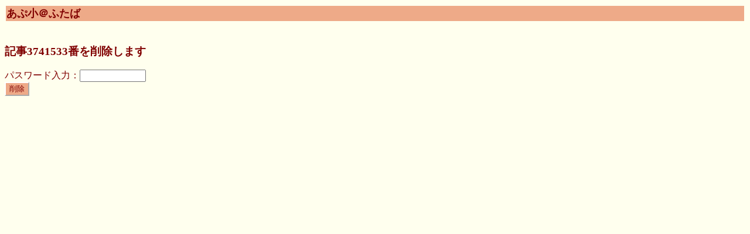

--- FILE ---
content_type: text/html; charset=Shift_JIS
request_url: https://dec.2chan.net/up2/up.php?del=3741533
body_size: 1423
content:
<!DOCTYPE html><html><head>
<meta charset="Shift_JIS">
<title>あぷ小＠ふたば</title>
<style><!--
A	{text-decoration: none;}
A:link	{text-decoration: none;}
A:hover	{text-decoration: none; background-color: #eecccc;}
select	{background-color:#007f7f; color:#FFFFFF;}
.button	{background-color:#eeaa88; color:#800000; border-color:#FFFFFF;}
.allowed-exts{color:gray;font-size: small;font-style: italic;}
.files{font-size:small;border-collapse: collapse;width: 100%;}
.files td,.files th{padding:0 8px 0 1px;white-space:nowrap;}
.files .fco{width: 90%;text-align: left;}
.files .fsz{text-align: right;}
.files .fnw{text-align: left;}
.files .odd{background-color:#f7efea;}
.files .even{}
.pagelink{font-size:medium;font-family:Verdana,Chicago,Arial,sans-serif;}
.pagelink a{text-decoration:underline;}
.pagelink a hover{text-decoration:none;}
.files tr:hover{background-color:#f0e0d6;}
.deleted{color: gray;}
--></style>
</head><body bgcolor="#FFFFEE" text="#800000" link="#0000EE" vlink="#0000EE" alink="#FF0000">
<table width="100%"><tr><td bgcolor="#eeaa88"><strong><font size=4>あぷ小＠ふたば</font></strong></td></tr></table><br><form action="up.php" method=POST><h3>記事3741533番を削除します</h3>
<input type=hidden name=delno value=3741533><input type=hidden name=mode value=del>
パスワード入力：<input type=password size=12 name=pass><br>
<input type=submit value="削除" class=button></form>